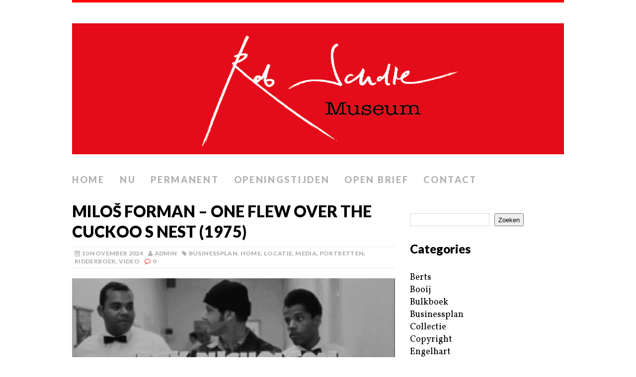

--- FILE ---
content_type: text/html; charset=UTF-8
request_url: https://robscholtemuseum.nl/milos-forman-one-flew-over-the-cuckoos-nest-1975/
body_size: 11477
content:
<!DOCTYPE html>
<html class="no-js" lang="nl-NL">
<head>
<meta charset="UTF-8">
<meta name="viewport" content="width=device-width, initial-scale=1.0">
<link rel="profile" href="http://gmpg.org/xfn/11" />
<link rel="pingback" href="https://robscholtemuseum.nl/xmlrpc.php" />
<title>Miloš Forman &#8211; One Flew over the Cuckoo S Nest (1975) &#8211; Rob Scholte Museum</title>
<meta name='robots' content='max-image-preview:large' />
<link rel='dns-prefetch' href='//stats.wp.com' />
<link rel='dns-prefetch' href='//fonts.googleapis.com' />
<link rel='preconnect' href='//c0.wp.com' />
<link rel='preconnect' href='//i0.wp.com' />
<link rel="alternate" type="application/rss+xml" title="Rob Scholte Museum &raquo; feed" href="https://robscholtemuseum.nl/feed/" />
<link rel="alternate" type="application/rss+xml" title="Rob Scholte Museum &raquo; reacties feed" href="https://robscholtemuseum.nl/comments/feed/" />
<link rel="alternate" type="application/rss+xml" title="Rob Scholte Museum &raquo; Miloš Forman &#8211; One Flew over the Cuckoo S Nest (1975) reacties feed" href="https://robscholtemuseum.nl/milos-forman-one-flew-over-the-cuckoos-nest-1975/feed/" />
<link rel="alternate" title="oEmbed (JSON)" type="application/json+oembed" href="https://robscholtemuseum.nl/wp-json/oembed/1.0/embed?url=https%3A%2F%2Frobscholtemuseum.nl%2Fmilos-forman-one-flew-over-the-cuckoos-nest-1975%2F" />
<link rel="alternate" title="oEmbed (XML)" type="text/xml+oembed" href="https://robscholtemuseum.nl/wp-json/oembed/1.0/embed?url=https%3A%2F%2Frobscholtemuseum.nl%2Fmilos-forman-one-flew-over-the-cuckoos-nest-1975%2F&#038;format=xml" />
<style id='wp-img-auto-sizes-contain-inline-css' type='text/css'>
img:is([sizes=auto i],[sizes^="auto," i]){contain-intrinsic-size:3000px 1500px}
/*# sourceURL=wp-img-auto-sizes-contain-inline-css */
</style>
<style id='wp-emoji-styles-inline-css' type='text/css'>

	img.wp-smiley, img.emoji {
		display: inline !important;
		border: none !important;
		box-shadow: none !important;
		height: 1em !important;
		width: 1em !important;
		margin: 0 0.07em !important;
		vertical-align: -0.1em !important;
		background: none !important;
		padding: 0 !important;
	}
/*# sourceURL=wp-emoji-styles-inline-css */
</style>
<link rel='stylesheet' id='contact-form-7-css' href='https://robscholtemuseum.nl/wp-content/plugins/contact-form-7/includes/css/styles.css?ver=6.1.4' type='text/css' media='all' />
<link rel='stylesheet' id='mh-google-fonts-css' href='//fonts.googleapis.com/css?family=Lato:300italic,300,400italic,400,900|Vollkorn:400,400italic' type='text/css' media='all' />
<link rel='stylesheet' id='mh-font-awesome-css' href='https://robscholtemuseum.nl/wp-content/themes/mh-purity/includes/font-awesome.min.css' type='text/css' media='all' />
<link rel='stylesheet' id='mh-style-css' href='https://robscholtemuseum.nl/wp-content/themes/mh-purity/style.css?ver=1.5.4' type='text/css' media='all' />
<link rel='stylesheet' id='sharedaddy-css' href='https://c0.wp.com/p/jetpack/15.4/modules/sharedaddy/sharing.css' type='text/css' media='all' />
<link rel='stylesheet' id='social-logos-css' href='https://c0.wp.com/p/jetpack/15.4/_inc/social-logos/social-logos.min.css' type='text/css' media='all' />
<script type="text/javascript" src="https://c0.wp.com/c/6.9/wp-includes/js/jquery/jquery.min.js" id="jquery-core-js"></script>
<script type="text/javascript" src="https://c0.wp.com/c/6.9/wp-includes/js/jquery/jquery-migrate.min.js" id="jquery-migrate-js"></script>
<script type="text/javascript" src="https://robscholtemuseum.nl/wp-content/themes/mh-purity/js/scripts.js?ver=6.9" id="mh-scripts-js"></script>
<link rel="https://api.w.org/" href="https://robscholtemuseum.nl/wp-json/" /><link rel="alternate" title="JSON" type="application/json" href="https://robscholtemuseum.nl/wp-json/wp/v2/posts/246455" /><link rel="EditURI" type="application/rsd+xml" title="RSD" href="https://robscholtemuseum.nl/xmlrpc.php?rsd" />
<meta name="generator" content="WordPress 6.9" />
<link rel="canonical" href="https://robscholtemuseum.nl/milos-forman-one-flew-over-the-cuckoos-nest-1975/" />
<link rel='shortlink' href='https://robscholtemuseum.nl/?p=246455' />
	<style>img#wpstats{display:none}</style>
		<!--[if lt IE 9]>
<script src="https://robscholtemuseum.nl/wp-content/themes/mh-purity/js/css3-mediaqueries.js"></script>
<![endif]-->

<!-- Jetpack Open Graph Tags -->
<meta property="og:type" content="article" />
<meta property="og:title" content="Miloš Forman &#8211; One Flew over the Cuckoo S Nest (1975)" />
<meta property="og:url" content="https://robscholtemuseum.nl/milos-forman-one-flew-over-the-cuckoos-nest-1975/" />
<meta property="og:description" content="One Flew over the Cuckoo S Nest (1975) Gepubliceerd 14 Jan 2021 Video YT EPISODES Author YT EPISODES Flew Over the Cuckoo S Nest Flew Over the Cuckoo S Nest (Film) Reacties Dienst Mede Deling Expo …" />
<meta property="article:published_time" content="2024-11-09T23:06:27+00:00" />
<meta property="article:modified_time" content="2025-05-01T10:04:49+00:00" />
<meta property="og:site_name" content="Rob Scholte Museum" />
<meta property="og:image" content="https://i0.wp.com/robscholtemuseum.nl/wp-content/uploads/2022/12/Jack-Nicholson-on-One-Flew-Over-The-Cuckoos-Nest-1975-gif-Gfycat.gif?fit=1110%2C627&#038;ssl=1" />
<meta property="og:image:width" content="1110" />
<meta property="og:image:height" content="627" />
<meta property="og:image:alt" content="" />
<meta property="og:locale" content="nl_NL" />
<meta name="twitter:text:title" content="Miloš Forman &#8211; One Flew over the Cuckoo S Nest (1975)" />
<meta name="twitter:image" content="https://i0.wp.com/robscholtemuseum.nl/wp-content/uploads/2022/12/Jack-Nicholson-on-One-Flew-Over-The-Cuckoos-Nest-1975-gif-Gfycat.gif?fit=1110%2C627&#038;ssl=1&#038;w=640" />
<meta name="twitter:card" content="summary_large_image" />

<!-- End Jetpack Open Graph Tags -->
<style id='wp-block-categories-inline-css' type='text/css'>
.wp-block-categories{box-sizing:border-box}.wp-block-categories.alignleft{margin-right:2em}.wp-block-categories.alignright{margin-left:2em}.wp-block-categories.wp-block-categories-dropdown.aligncenter{text-align:center}.wp-block-categories .wp-block-categories__label{display:block;width:100%}
/*# sourceURL=https://c0.wp.com/c/6.9/wp-includes/blocks/categories/style.min.css */
</style>
<style id='wp-block-heading-inline-css' type='text/css'>
h1:where(.wp-block-heading).has-background,h2:where(.wp-block-heading).has-background,h3:where(.wp-block-heading).has-background,h4:where(.wp-block-heading).has-background,h5:where(.wp-block-heading).has-background,h6:where(.wp-block-heading).has-background{padding:1.25em 2.375em}h1.has-text-align-left[style*=writing-mode]:where([style*=vertical-lr]),h1.has-text-align-right[style*=writing-mode]:where([style*=vertical-rl]),h2.has-text-align-left[style*=writing-mode]:where([style*=vertical-lr]),h2.has-text-align-right[style*=writing-mode]:where([style*=vertical-rl]),h3.has-text-align-left[style*=writing-mode]:where([style*=vertical-lr]),h3.has-text-align-right[style*=writing-mode]:where([style*=vertical-rl]),h4.has-text-align-left[style*=writing-mode]:where([style*=vertical-lr]),h4.has-text-align-right[style*=writing-mode]:where([style*=vertical-rl]),h5.has-text-align-left[style*=writing-mode]:where([style*=vertical-lr]),h5.has-text-align-right[style*=writing-mode]:where([style*=vertical-rl]),h6.has-text-align-left[style*=writing-mode]:where([style*=vertical-lr]),h6.has-text-align-right[style*=writing-mode]:where([style*=vertical-rl]){rotate:180deg}
/*# sourceURL=https://c0.wp.com/c/6.9/wp-includes/blocks/heading/style.min.css */
</style>
<style id='wp-block-image-inline-css' type='text/css'>
.wp-block-image>a,.wp-block-image>figure>a{display:inline-block}.wp-block-image img{box-sizing:border-box;height:auto;max-width:100%;vertical-align:bottom}@media not (prefers-reduced-motion){.wp-block-image img.hide{visibility:hidden}.wp-block-image img.show{animation:show-content-image .4s}}.wp-block-image[style*=border-radius] img,.wp-block-image[style*=border-radius]>a{border-radius:inherit}.wp-block-image.has-custom-border img{box-sizing:border-box}.wp-block-image.aligncenter{text-align:center}.wp-block-image.alignfull>a,.wp-block-image.alignwide>a{width:100%}.wp-block-image.alignfull img,.wp-block-image.alignwide img{height:auto;width:100%}.wp-block-image .aligncenter,.wp-block-image .alignleft,.wp-block-image .alignright,.wp-block-image.aligncenter,.wp-block-image.alignleft,.wp-block-image.alignright{display:table}.wp-block-image .aligncenter>figcaption,.wp-block-image .alignleft>figcaption,.wp-block-image .alignright>figcaption,.wp-block-image.aligncenter>figcaption,.wp-block-image.alignleft>figcaption,.wp-block-image.alignright>figcaption{caption-side:bottom;display:table-caption}.wp-block-image .alignleft{float:left;margin:.5em 1em .5em 0}.wp-block-image .alignright{float:right;margin:.5em 0 .5em 1em}.wp-block-image .aligncenter{margin-left:auto;margin-right:auto}.wp-block-image :where(figcaption){margin-bottom:1em;margin-top:.5em}.wp-block-image.is-style-circle-mask img{border-radius:9999px}@supports ((-webkit-mask-image:none) or (mask-image:none)) or (-webkit-mask-image:none){.wp-block-image.is-style-circle-mask img{border-radius:0;-webkit-mask-image:url('data:image/svg+xml;utf8,<svg viewBox="0 0 100 100" xmlns="http://www.w3.org/2000/svg"><circle cx="50" cy="50" r="50"/></svg>');mask-image:url('data:image/svg+xml;utf8,<svg viewBox="0 0 100 100" xmlns="http://www.w3.org/2000/svg"><circle cx="50" cy="50" r="50"/></svg>');mask-mode:alpha;-webkit-mask-position:center;mask-position:center;-webkit-mask-repeat:no-repeat;mask-repeat:no-repeat;-webkit-mask-size:contain;mask-size:contain}}:root :where(.wp-block-image.is-style-rounded img,.wp-block-image .is-style-rounded img){border-radius:9999px}.wp-block-image figure{margin:0}.wp-lightbox-container{display:flex;flex-direction:column;position:relative}.wp-lightbox-container img{cursor:zoom-in}.wp-lightbox-container img:hover+button{opacity:1}.wp-lightbox-container button{align-items:center;backdrop-filter:blur(16px) saturate(180%);background-color:#5a5a5a40;border:none;border-radius:4px;cursor:zoom-in;display:flex;height:20px;justify-content:center;opacity:0;padding:0;position:absolute;right:16px;text-align:center;top:16px;width:20px;z-index:100}@media not (prefers-reduced-motion){.wp-lightbox-container button{transition:opacity .2s ease}}.wp-lightbox-container button:focus-visible{outline:3px auto #5a5a5a40;outline:3px auto -webkit-focus-ring-color;outline-offset:3px}.wp-lightbox-container button:hover{cursor:pointer;opacity:1}.wp-lightbox-container button:focus{opacity:1}.wp-lightbox-container button:focus,.wp-lightbox-container button:hover,.wp-lightbox-container button:not(:hover):not(:active):not(.has-background){background-color:#5a5a5a40;border:none}.wp-lightbox-overlay{box-sizing:border-box;cursor:zoom-out;height:100vh;left:0;overflow:hidden;position:fixed;top:0;visibility:hidden;width:100%;z-index:100000}.wp-lightbox-overlay .close-button{align-items:center;cursor:pointer;display:flex;justify-content:center;min-height:40px;min-width:40px;padding:0;position:absolute;right:calc(env(safe-area-inset-right) + 16px);top:calc(env(safe-area-inset-top) + 16px);z-index:5000000}.wp-lightbox-overlay .close-button:focus,.wp-lightbox-overlay .close-button:hover,.wp-lightbox-overlay .close-button:not(:hover):not(:active):not(.has-background){background:none;border:none}.wp-lightbox-overlay .lightbox-image-container{height:var(--wp--lightbox-container-height);left:50%;overflow:hidden;position:absolute;top:50%;transform:translate(-50%,-50%);transform-origin:top left;width:var(--wp--lightbox-container-width);z-index:9999999999}.wp-lightbox-overlay .wp-block-image{align-items:center;box-sizing:border-box;display:flex;height:100%;justify-content:center;margin:0;position:relative;transform-origin:0 0;width:100%;z-index:3000000}.wp-lightbox-overlay .wp-block-image img{height:var(--wp--lightbox-image-height);min-height:var(--wp--lightbox-image-height);min-width:var(--wp--lightbox-image-width);width:var(--wp--lightbox-image-width)}.wp-lightbox-overlay .wp-block-image figcaption{display:none}.wp-lightbox-overlay button{background:none;border:none}.wp-lightbox-overlay .scrim{background-color:#fff;height:100%;opacity:.9;position:absolute;width:100%;z-index:2000000}.wp-lightbox-overlay.active{visibility:visible}@media not (prefers-reduced-motion){.wp-lightbox-overlay.active{animation:turn-on-visibility .25s both}.wp-lightbox-overlay.active img{animation:turn-on-visibility .35s both}.wp-lightbox-overlay.show-closing-animation:not(.active){animation:turn-off-visibility .35s both}.wp-lightbox-overlay.show-closing-animation:not(.active) img{animation:turn-off-visibility .25s both}.wp-lightbox-overlay.zoom.active{animation:none;opacity:1;visibility:visible}.wp-lightbox-overlay.zoom.active .lightbox-image-container{animation:lightbox-zoom-in .4s}.wp-lightbox-overlay.zoom.active .lightbox-image-container img{animation:none}.wp-lightbox-overlay.zoom.active .scrim{animation:turn-on-visibility .4s forwards}.wp-lightbox-overlay.zoom.show-closing-animation:not(.active){animation:none}.wp-lightbox-overlay.zoom.show-closing-animation:not(.active) .lightbox-image-container{animation:lightbox-zoom-out .4s}.wp-lightbox-overlay.zoom.show-closing-animation:not(.active) .lightbox-image-container img{animation:none}.wp-lightbox-overlay.zoom.show-closing-animation:not(.active) .scrim{animation:turn-off-visibility .4s forwards}}@keyframes show-content-image{0%{visibility:hidden}99%{visibility:hidden}to{visibility:visible}}@keyframes turn-on-visibility{0%{opacity:0}to{opacity:1}}@keyframes turn-off-visibility{0%{opacity:1;visibility:visible}99%{opacity:0;visibility:visible}to{opacity:0;visibility:hidden}}@keyframes lightbox-zoom-in{0%{transform:translate(calc((-100vw + var(--wp--lightbox-scrollbar-width))/2 + var(--wp--lightbox-initial-left-position)),calc(-50vh + var(--wp--lightbox-initial-top-position))) scale(var(--wp--lightbox-scale))}to{transform:translate(-50%,-50%) scale(1)}}@keyframes lightbox-zoom-out{0%{transform:translate(-50%,-50%) scale(1);visibility:visible}99%{visibility:visible}to{transform:translate(calc((-100vw + var(--wp--lightbox-scrollbar-width))/2 + var(--wp--lightbox-initial-left-position)),calc(-50vh + var(--wp--lightbox-initial-top-position))) scale(var(--wp--lightbox-scale));visibility:hidden}}
/*# sourceURL=https://c0.wp.com/c/6.9/wp-includes/blocks/image/style.min.css */
</style>
<style id='wp-block-search-inline-css' type='text/css'>
.wp-block-search__button{margin-left:10px;word-break:normal}.wp-block-search__button.has-icon{line-height:0}.wp-block-search__button svg{height:1.25em;min-height:24px;min-width:24px;width:1.25em;fill:currentColor;vertical-align:text-bottom}:where(.wp-block-search__button){border:1px solid #ccc;padding:6px 10px}.wp-block-search__inside-wrapper{display:flex;flex:auto;flex-wrap:nowrap;max-width:100%}.wp-block-search__label{width:100%}.wp-block-search.wp-block-search__button-only .wp-block-search__button{box-sizing:border-box;display:flex;flex-shrink:0;justify-content:center;margin-left:0;max-width:100%}.wp-block-search.wp-block-search__button-only .wp-block-search__inside-wrapper{min-width:0!important;transition-property:width}.wp-block-search.wp-block-search__button-only .wp-block-search__input{flex-basis:100%;transition-duration:.3s}.wp-block-search.wp-block-search__button-only.wp-block-search__searchfield-hidden,.wp-block-search.wp-block-search__button-only.wp-block-search__searchfield-hidden .wp-block-search__inside-wrapper{overflow:hidden}.wp-block-search.wp-block-search__button-only.wp-block-search__searchfield-hidden .wp-block-search__input{border-left-width:0!important;border-right-width:0!important;flex-basis:0;flex-grow:0;margin:0;min-width:0!important;padding-left:0!important;padding-right:0!important;width:0!important}:where(.wp-block-search__input){appearance:none;border:1px solid #949494;flex-grow:1;font-family:inherit;font-size:inherit;font-style:inherit;font-weight:inherit;letter-spacing:inherit;line-height:inherit;margin-left:0;margin-right:0;min-width:3rem;padding:8px;text-decoration:unset!important;text-transform:inherit}:where(.wp-block-search__button-inside .wp-block-search__inside-wrapper){background-color:#fff;border:1px solid #949494;box-sizing:border-box;padding:4px}:where(.wp-block-search__button-inside .wp-block-search__inside-wrapper) .wp-block-search__input{border:none;border-radius:0;padding:0 4px}:where(.wp-block-search__button-inside .wp-block-search__inside-wrapper) .wp-block-search__input:focus{outline:none}:where(.wp-block-search__button-inside .wp-block-search__inside-wrapper) :where(.wp-block-search__button){padding:4px 8px}.wp-block-search.aligncenter .wp-block-search__inside-wrapper{margin:auto}.wp-block[data-align=right] .wp-block-search.wp-block-search__button-only .wp-block-search__inside-wrapper{float:right}
/*# sourceURL=https://c0.wp.com/c/6.9/wp-includes/blocks/search/style.min.css */
</style>
<style id='wp-block-group-inline-css' type='text/css'>
.wp-block-group{box-sizing:border-box}:where(.wp-block-group.wp-block-group-is-layout-constrained){position:relative}
/*# sourceURL=https://c0.wp.com/c/6.9/wp-includes/blocks/group/style.min.css */
</style>
<style id='wp-block-paragraph-inline-css' type='text/css'>
.is-small-text{font-size:.875em}.is-regular-text{font-size:1em}.is-large-text{font-size:2.25em}.is-larger-text{font-size:3em}.has-drop-cap:not(:focus):first-letter{float:left;font-size:8.4em;font-style:normal;font-weight:100;line-height:.68;margin:.05em .1em 0 0;text-transform:uppercase}body.rtl .has-drop-cap:not(:focus):first-letter{float:none;margin-left:.1em}p.has-drop-cap.has-background{overflow:hidden}:root :where(p.has-background){padding:1.25em 2.375em}:where(p.has-text-color:not(.has-link-color)) a{color:inherit}p.has-text-align-left[style*="writing-mode:vertical-lr"],p.has-text-align-right[style*="writing-mode:vertical-rl"]{rotate:180deg}
/*# sourceURL=https://c0.wp.com/c/6.9/wp-includes/blocks/paragraph/style.min.css */
</style>
</head>
<body class="wp-singular post-template-default single single-post postid-246455 single-format-standard wp-theme-mh-purity">
<div class="container">
<header class="header-wrap">
	<a href="https://robscholtemuseum.nl/" title="Rob Scholte Museum" rel="home">
<div class="logo-wrap" role="banner">
<img class="header-image" src="https://robscholtemuseum.nl/wp-content/uploads/2024/05/cropped-Header-website-Rob-Scholte-Museum1-1.png" height="275" width="1031" alt="Rob Scholte Museum" />
</div>
</a>
	<nav class="main-nav clearfix">
		<div class="menu-menu-1-container"><ul id="menu-menu-1" class="menu"><li id="menu-item-34" class="menu-item menu-item-type-custom menu-item-object-custom menu-item-home menu-item-34"><a href="https://robscholtemuseum.nl/">Home</a></li>
<li id="menu-item-679" class="menu-item menu-item-type-post_type menu-item-object-page menu-item-679"><a href="https://robscholtemuseum.nl/nu/">Nu</a></li>
<li id="menu-item-678" class="menu-item menu-item-type-post_type menu-item-object-page menu-item-678"><a href="https://robscholtemuseum.nl/permanent/">Permanent</a></li>
<li id="menu-item-36" class="menu-item menu-item-type-post_type menu-item-object-page menu-item-36"><a href="https://robscholtemuseum.nl/openingstijden/">Openingstijden</a></li>
<li id="menu-item-4893" class="menu-item menu-item-type-post_type menu-item-object-page menu-item-4893"><a href="https://robscholtemuseum.nl/teken-open-brief/">Open brief</a></li>
<li id="menu-item-224641" class="menu-item menu-item-type-post_type menu-item-object-page menu-item-224641"><a href="https://robscholtemuseum.nl/contact/">Contact</a></li>
</ul></div>	</nav>
</header><div class="wrapper clearfix">
	<div class="content left"><article class="post-246455 post type-post status-publish format-standard has-post-thumbnail hentry category-businessplan category-home category-locaties category-media category-portretten category-ridderboek category-video">
	<header class="post-header">
		<h1 class="entry-title">
			Miloš Forman &#8211; One Flew over the Cuckoo S Nest (1975)		</h1>
		<p class="meta post-meta clearfix"><span class="updated meta-date"><i class="fa fa-calendar"></i>10 november 2024</span><span class="vcard author meta-author"><span class="fn"><i class="fa fa-user"></i><a href="https://robscholtemuseum.nl/author/webmaster-i/" title="Berichten van admin" rel="author">admin</a></span></span><span class="meta-tags"><i class="fa fa-tag"></i><a href="https://robscholtemuseum.nl/category/businessplan/" rel="category tag">Businessplan</a>, <a href="https://robscholtemuseum.nl/category/home/" rel="category tag">Home</a>, <a href="https://robscholtemuseum.nl/category/locaties/" rel="category tag">Locatie</a>, <a href="https://robscholtemuseum.nl/category/media/" rel="category tag">Media</a>, <a href="https://robscholtemuseum.nl/category/portretten/" rel="category tag">Portretten</a>, <a href="https://robscholtemuseum.nl/category/ridderboek/" rel="category tag">Ridderboek</a>, <a href="https://robscholtemuseum.nl/category/video/" rel="category tag">Video</a></span><span class="meta-comments"><i class="fa fa-comment-o"></i>0</span>
</p>
	</header>
		<div class="entry clearfix">
				<p><img data-recalc-dims="1" fetchpriority="high" decoding="async" class="alignnone wp-image-246461" src="https://i0.wp.com/robscholtemuseum.nl/wp-content/uploads/2022/12/Jack-Nicholson-on-One-Flew-Over-The-Cuckoos-Nest-1975-gif-Gfycat.gif?resize=650%2C366&#038;ssl=1" alt="" width="650" height="366" srcset="https://i0.wp.com/robscholtemuseum.nl/wp-content/uploads/2022/12/Jack-Nicholson-on-One-Flew-Over-The-Cuckoos-Nest-1975-gif-Gfycat.gif?resize=300%2C169&amp;ssl=1 300w, https://i0.wp.com/robscholtemuseum.nl/wp-content/uploads/2022/12/Jack-Nicholson-on-One-Flew-Over-The-Cuckoos-Nest-1975-gif-Gfycat.gif?resize=1024%2C578&amp;ssl=1 1024w, https://i0.wp.com/robscholtemuseum.nl/wp-content/uploads/2022/12/Jack-Nicholson-on-One-Flew-Over-The-Cuckoos-Nest-1975-gif-Gfycat.gif?resize=768%2C434&amp;ssl=1 768w, https://i0.wp.com/robscholtemuseum.nl/wp-content/uploads/2022/12/Jack-Nicholson-on-One-Flew-Over-The-Cuckoos-Nest-1975-gif-Gfycat.gif?resize=310%2C174&amp;ssl=1 310w" sizes="(max-width: 650px) 100vw, 650px" /></p>
<h1><span style="text-decoration: underline;"><em>One</em></span> Flew over the <em><span style="text-decoration: underline;">Cuckoo S Nest</span></em> (<strong>1975</strong>)</h1>
<p>Gepubliceerd 14 Jan 2021</p>
<p><img decoding="async" class="photo_img" src="https://i.okcdn.ru/i?r=BUG0souaCkmih96KWwZEC6NuNVDOUow9aNQm1c6YT8fxvmmwIUa4lrgyfw-EIgwyOIUqACNgpE7JcW_RFv3Cq17S" srcset="https://i.okcdn.ru/i?r=BUG0souaCkmih96KWwZEC6NuNVDOUow9aNQm1c6YT8fxvmmwIUa4lrgyfw-EIgwyOIUqACNgpE7JcW_RFv3Cq17S 1x, https://i.okcdn.ru/i?r=BUFVWh1-H6hKe6yLLLQwCCOJn48DQrrWbda_hmqNdzHhh-tDxEcatzIaKAdUpmnJ1FdiltcnRfeSwYIH2HoSv-Y8 2x" alt="YT EPISODES" width="187" height="187" /></p>
<p><a class="js-video-album-link" href="https://ok.ru/yt.episodes/video/"><em><strong>Video YT EPISODES</strong></em></a></p>
<p><span style="text-decoration: underline;"><em>Author</em></span> <span class="ellip-i"><a href="https://ok.ru/yt.episodes"><strong><em>YT EPISODES</em></strong></a></span></p>
<p><a href="https://nl.wikipedia.org/wiki/One_Flew_Over_the_Cuckoo%27s_Nest" target="_blank" rel="noopener">https://<strong>NL</strong>.wikipedia.org/wiki/One Flew Over the Cuckoo <strong>S</strong> Nest</a><br />
<a href="https://en.wikipedia.org/wiki/One_Flew_Over_the_Cuckoo%27s_Nest_(film)" target="_blank" rel="noopener">https://EN.wikipedia.org/wiki/One Flew Over the Cuckoo <strong>S</strong> Nest (Film)</a></p>
<p><iframe width="1280" height="720" src="//ok.ru/videoembed/3899120945767?nochat=1" frameborder="0" allow="autoplay" allowfullscreen></iframe></p>
<p><strong>Reacties</strong><br />
<a href="https://ok.ru/video/3899120945767" target="_blank" rel="noopener">https://ok.ru/video/3899120945767</a></p>
<h3><em><span style="text-decoration: underline;">Dienst Mede Deling</span></em></h3>
<p><em><span style="text-decoration: underline;">Expo</span></em> in <em><span style="text-decoration: underline;"><strong>RS</strong>Museum</span></em> sinds <span id="timestamp"><b>27 </b>dec<b> 2022 </b>om<b> 00:03</b></span></p>
<blockquote class="wp-embedded-content" data-secret="GkaovwXehu"><p><a href="https://robscholtemuseum.nl/milos-forman-hair-1979/">Miloš Forman &#8211; Hair (1979)</a></p></blockquote>
<p><iframe loading="lazy" class="wp-embedded-content" sandbox="allow-scripts" security="restricted" style="position: absolute; visibility: hidden;" title="&#8220;Miloš Forman &#8211; Hair (1979)&#8221; &#8212; Rob Scholte Museum" src="https://robscholtemuseum.nl/milos-forman-hair-1979/embed/#?secret=n4UHS4BFAq#?secret=GkaovwXehu" data-secret="GkaovwXehu" width="600" height="338" frameborder="0" marginwidth="0" marginheight="0" scrolling="no"></iframe></p>
<blockquote class="wp-embedded-content" data-secret="xwDkXOWnTD"><p><a href="https://robscholtemuseum.nl/milos-formas-amadeus-1984-directors-cut/">Miloš Forman &#8211; Amadeus (1984) (Directors Cut)</a></p></blockquote>
<p><iframe loading="lazy" class="wp-embedded-content" sandbox="allow-scripts" security="restricted" style="position: absolute; visibility: hidden;" title="&#8220;Miloš Forman &#8211; Amadeus (1984) (Directors Cut)&#8221; &#8212; Rob Scholte Museum" src="https://robscholtemuseum.nl/milos-formas-amadeus-1984-directors-cut/embed/#?secret=ZySLbuVOvk#?secret=xwDkXOWnTD" data-secret="xwDkXOWnTD" width="600" height="338" frameborder="0" marginwidth="0" marginheight="0" scrolling="no"></iframe></p>
<blockquote class="wp-embedded-content" data-secret="N5orJyestb"><p><a href="https://robscholtemuseum.nl/wikipedia-lobotomie-national-library-of-medicine-prefrontal-lobotomy-in-the-treatment-of-mental-disorders-1942-wikipedia-rosemary-kennedy/">Wikipedia &#8211; Lobotomie + National Library of Medicine &#8211; Prefrontal Lobotomy in the Treatment of Mental Disorders (1942) + Wikipedia &#8211; Rosemary Kennedy</a></p></blockquote>
<p><iframe loading="lazy" class="wp-embedded-content" sandbox="allow-scripts" security="restricted" style="position: absolute; clip: rect(1px, 1px, 1px, 1px);" title="&#8220;Wikipedia &#8211; Lobotomie + National Library of Medicine &#8211; Prefrontal Lobotomy in the Treatment of Mental Disorders (1942) + Wikipedia &#8211; Rosemary Kennedy&#8221; &#8212; Rob Scholte Museum" src="https://robscholtemuseum.nl/wikipedia-lobotomie-national-library-of-medicine-prefrontal-lobotomy-in-the-treatment-of-mental-disorders-1942-wikipedia-rosemary-kennedy/embed/#?secret=L3vFpOxBsR#?secret=N5orJyestb" data-secret="N5orJyestb" width="600" height="338" frameborder="0" marginwidth="0" marginheight="0" scrolling="no"></iframe></p>
<p><strong>Meer informatie</strong><br />
<a href="https://robscholtemuseum.nl/?s=Ken+Kesey" target="_blank" rel="noopener">https://robscholtemuseum.nl/?s=Ken+Kesey</a><br />
<a href="https://robscholtemuseum.nl/?s=Michael+Douglas" target="_blank" rel="noopener">https://robscholtemuseum.nl/?s=Michael+Douglas</a><br />
<a href="https://robscholtemuseum.nl/?s=Milo%C5%A1+Forman" target="_blank" rel="noopener">https://robscholtemuseum.nl/?s=Miloš+Forman</a><br />
<a href="https://robscholtemuseum.nl/?s=Jack+Nicholson" target="_blank" rel="noopener">https://robscholtemuseum.nl/?s=Jack+Nicholson</a><br />
<a href="https://robscholtemuseum.nl/?s=Louise+Fletcher" target="_blank" rel="noopener">https://robscholtemuseum.nl/?s=Louise+Fletcher</a><br />
<a href="https://robscholtemuseum.nl/?s=Danny+DeVito" target="_blank" rel="noopener">https://robscholtemuseum.nl/?s=Danny+DeVito</a><br />
<a href="https://robscholtemuseum.nl/?s=William+Redfield" target="_blank" rel="noopener">https://robscholtemuseum.nl/?s=William+Redfield</a><br />
<a href="https://robscholtemuseum.nl/?s=Brad+Dourif" target="_blank" rel="noopener">https://robscholtemuseum.nl/?s=Brad+Dourif</a><br />
<a href="https://robscholtemuseum.nl/?s=Sydney+Lassick" target="_blank" rel="noopener">https://robscholtemuseum.nl/?s=Sydney+Lassick</a><br />
<a href="https://robscholtemuseum.nl/?s=Jack+Nitschke" target="_blank" rel="noopener">https://robscholtemuseum.nl/?s=Jack+Nitschke</a><br />
<a href="https://robscholtemuseum.nl/?s=One+Flew+Over+the+Cuckoo%27s+Nest" target="_blank" rel="noopener">https://robscholtemuseum.nl/?s=One+Flew+Over+the+Cuckoo&#8217;s+Nest</a></p>
<p>&nbsp;</p>
<div class="sharedaddy sd-sharing-enabled"><div class="robots-nocontent sd-block sd-social sd-social-icon-text sd-sharing"><h3 class="sd-title">Dit delen:</h3><div class="sd-content"><ul><li class="share-facebook"><a rel="nofollow noopener noreferrer"
				data-shared="sharing-facebook-246455"
				class="share-facebook sd-button share-icon"
				href="https://robscholtemuseum.nl/milos-forman-one-flew-over-the-cuckoos-nest-1975/?share=facebook"
				target="_blank"
				aria-labelledby="sharing-facebook-246455"
				>
				<span id="sharing-facebook-246455" hidden>Klik om te delen op Facebook (Opent in een nieuw venster)</span>
				<span>Facebook</span>
			</a></li><li class="share-x"><a rel="nofollow noopener noreferrer"
				data-shared="sharing-x-246455"
				class="share-x sd-button share-icon"
				href="https://robscholtemuseum.nl/milos-forman-one-flew-over-the-cuckoos-nest-1975/?share=x"
				target="_blank"
				aria-labelledby="sharing-x-246455"
				>
				<span id="sharing-x-246455" hidden>Klik om te delen op X (Opent in een nieuw venster)</span>
				<span>X</span>
			</a></li><li class="share-end"></li></ul></div></div></div>	</div>
    	</article>	<div id="respond" class="comment-respond">
		<h3 id="reply-title" class="comment-reply-title">Plaats een reactie <small><a rel="nofollow" id="cancel-comment-reply-link" href="/milos-forman-one-flew-over-the-cuckoos-nest-1975/#respond" style="display:none;">Reactie annuleren</a></small></h3><form action="https://robscholtemuseum.nl/wp-comments-post.php" method="post" id="commentform" class="comment-form"><p class="comment-notes">Uw e-mailadres wordt niet gepubliceerd.</p><p class="comment-form-comment"><label for="comment">Reactie</label><br/><textarea id="comment" name="comment" cols="45" rows="5" aria-required="true"></textarea></p><p class="comment-form-author"><label for="author">Naam</label><span class="required">*</span><br/><input id="author" name="author" type="text" value="" size="30" aria-required='true' /></p>
<p class="comment-form-email"><label for="email">Email</label><span class="required">*</span><br/><input id="email" name="email" type="text" value="" size="30" aria-required='true' /></p>
<p class="comment-form-url"><label for="url">Website</label><br/><input id="url" name="url" type="text" value="" size="30" /></p>
<p class="comment-form-cookies-consent"><input id="wp-comment-cookies-consent" name="wp-comment-cookies-consent" type="checkbox" value="yes" /><label for="wp-comment-cookies-consent">Save my name, email, and website in this browser for the next time I comment.</label></p>
<p class="form-submit"><input name="submit" type="submit" id="submit" class="submit" value="Reactie plaatsen" /> <input type='hidden' name='comment_post_ID' value='246455' id='comment_post_ID' />
<input type='hidden' name='comment_parent' id='comment_parent' value='0' />
</p><p style="display: none;"><input type="hidden" id="akismet_comment_nonce" name="akismet_comment_nonce" value="90c9cb8f75" /></p><p style="display: none !important;" class="akismet-fields-container" data-prefix="ak_"><label>&#916;<textarea name="ak_hp_textarea" cols="45" rows="8" maxlength="100"></textarea></label><input type="hidden" id="ak_js_1" name="ak_js" value="72"/><script>document.getElementById( "ak_js_1" ).setAttribute( "value", ( new Date() ).getTime() );</script></p></form>	</div><!-- #respond -->
		</div>
	<aside class="sidebar sb-right">
	<div id="block-18" class="sb-widget widget_block widget_search"><form role="search" method="get" action="https://robscholtemuseum.nl/" class="wp-block-search__button-outside wp-block-search__text-button wp-block-search"    ><label class="wp-block-search__label" for="wp-block-search__input-1" ><br></label><div class="wp-block-search__inside-wrapper" ><input class="wp-block-search__input" id="wp-block-search__input-1" placeholder="" value="" type="search" name="s" required /><button aria-label="Zoeken" class="wp-block-search__button wp-element-button" type="submit" >Zoeken</button></div></form></div><div id="block-6" class="sb-widget widget_block">
<div class="wp-block-group"><div class="wp-block-group__inner-container is-layout-flow wp-block-group-is-layout-flow">
<h2 class="wp-block-heading">Categories</h2>



<p></p>
</div></div>
</div><div id="block-21" class="sb-widget widget_block">
<div class="wp-block-group"><div class="wp-block-group__inner-container is-layout-flow wp-block-group-is-layout-flow"><ul class="wp-block-categories-list wp-block-categories">	<li class="cat-item cat-item-37"><a href="https://robscholtemuseum.nl/category/berts/">Berts</a>
</li>
	<li class="cat-item cat-item-35"><a href="https://robscholtemuseum.nl/category/booij/">Booij</a>
</li>
	<li class="cat-item cat-item-27"><a href="https://robscholtemuseum.nl/category/bulkboek/">Bulkboek</a>
</li>
	<li class="cat-item cat-item-8"><a href="https://robscholtemuseum.nl/category/businessplan/">Businessplan</a>
</li>
	<li class="cat-item cat-item-15"><a href="https://robscholtemuseum.nl/category/collectie/">Collectie</a>
</li>
	<li class="cat-item cat-item-19"><a href="https://robscholtemuseum.nl/category/copyright/">Copyright</a>
</li>
	<li class="cat-item cat-item-14"><a href="https://robscholtemuseum.nl/category/engelhart/">Engelhart</a>
</li>
	<li class="cat-item cat-item-22"><a href="https://robscholtemuseum.nl/category/gimmick/">Gimmick</a>
</li>
	<li class="cat-item cat-item-11"><a href="https://robscholtemuseum.nl/category/glossy/">Glossy</a>
</li>
	<li class="cat-item cat-item-32"><a href="https://robscholtemuseum.nl/category/haerynck/">Haerynck</a>
</li>
	<li class="cat-item cat-item-29"><a href="https://robscholtemuseum.nl/category/hendriks/">Hendriks</a>
</li>
	<li class="cat-item cat-item-1"><a href="https://robscholtemuseum.nl/category/home/">Home</a>
</li>
	<li class="cat-item cat-item-10"><a href="https://robscholtemuseum.nl/category/huis-ten-bosch/">Huis Ten Bosch</a>
</li>
	<li class="cat-item cat-item-24"><a href="https://robscholtemuseum.nl/category/interview/">Interview</a>
</li>
	<li class="cat-item cat-item-28"><a href="https://robscholtemuseum.nl/category/knippenberg/">Knippenberg</a>
</li>
	<li class="cat-item cat-item-12"><a href="https://robscholtemuseum.nl/category/little-delft-street/">Little Delft Street</a>
</li>
	<li class="cat-item cat-item-20"><a href="https://robscholtemuseum.nl/category/locaties/">Locatie</a>
</li>
	<li class="cat-item cat-item-9"><a href="https://robscholtemuseum.nl/category/media/">Media</a>
</li>
	<li class="cat-item cat-item-31"><a href="https://robscholtemuseum.nl/category/mercurius/">Mercurius</a>
</li>
	<li class="cat-item cat-item-39"><a href="https://robscholtemuseum.nl/category/millenium/">Millenium</a>
</li>
	<li class="cat-item cat-item-33"><a href="https://robscholtemuseum.nl/category/nihot/">Nihot</a>
</li>
	<li class="cat-item cat-item-36"><a href="https://robscholtemuseum.nl/category/northe/">Northe</a>
</li>
	<li class="cat-item cat-item-25"><a href="https://robscholtemuseum.nl/category/plus/">Plus</a>
</li>
	<li class="cat-item cat-item-16"><a href="https://robscholtemuseum.nl/category/portretten/">Portretten</a>
</li>
	<li class="cat-item cat-item-13"><a href="https://robscholtemuseum.nl/category/ridderboek/">Ridderboek</a>
</li>
	<li class="cat-item cat-item-21"><a href="https://robscholtemuseum.nl/category/samson/">Samson</a>
</li>
	<li class="cat-item cat-item-26"><a href="https://robscholtemuseum.nl/category/sluijters/">Sluijters</a>
</li>
	<li class="cat-item cat-item-6"><a href="https://robscholtemuseum.nl/category/the-hope-and-optimism-portfolio/">The Hope &amp; Optimism Portfolio</a>
</li>
	<li class="cat-item cat-item-18"><a href="https://robscholtemuseum.nl/category/the-young-lions/">The Young Lions</a>
</li>
	<li class="cat-item cat-item-30"><a href="https://robscholtemuseum.nl/category/vaandrager/">Vaandrager</a>
</li>
	<li class="cat-item cat-item-23"><a href="https://robscholtemuseum.nl/category/van-gogh/">Van Gogh</a>
</li>
	<li class="cat-item cat-item-34"><a href="https://robscholtemuseum.nl/category/vermeer-lagerveld/">Vermeer-Lagerveld</a>
</li>
	<li class="cat-item cat-item-17"><a href="https://robscholtemuseum.nl/category/video/">Video</a>
</li>
	<li class="cat-item cat-item-40"><a href="https://robscholtemuseum.nl/category/zuesse/">Zuesse</a>
</li>
</ul></div></div>
</div><div id="block-10" class="sb-widget widget_block"><p><a href="https://twitter.com/RSMuseum"><img decoding="async" border="0" src="https:\\robscholtemuseum.nl\bekijkopX.png"></a></p></div><div id="block-16" class="sb-widget widget_block widget_media_image">
<figure class="wp-block-image size-full"><a href="https://www.facebook.com/robscholtemuseum"><img loading="lazy" decoding="async" width="735" height="581" src="https://robscholtemuseum.nl/wp-content/uploads/2024/05/facebookrob-1-1.png" alt="" class="wp-image-353608" srcset="https://i0.wp.com/robscholtemuseum.nl/wp-content/uploads/2024/05/facebookrob-1-1.png?w=735&amp;ssl=1 735w, https://i0.wp.com/robscholtemuseum.nl/wp-content/uploads/2024/05/facebookrob-1-1.png?resize=300%2C237&amp;ssl=1 300w" sizes="auto, (max-width: 735px) 100vw, 735px" /></a></figure>
</div></aside></div>
<div class="copyright-wrap">
	<p class="copyright">Rob Scholte Museum</p>
</div>
</div>
<script type="speculationrules">
{"prefetch":[{"source":"document","where":{"and":[{"href_matches":"/*"},{"not":{"href_matches":["/wp-*.php","/wp-admin/*","/wp-content/uploads/*","/wp-content/*","/wp-content/plugins/*","/wp-content/themes/mh-purity/*","/*\\?(.+)"]}},{"not":{"selector_matches":"a[rel~=\"nofollow\"]"}},{"not":{"selector_matches":".no-prefetch, .no-prefetch a"}}]},"eagerness":"conservative"}]}
</script>

	<script type="text/javascript">
		window.WPCOM_sharing_counts = {"https://robscholtemuseum.nl/milos-forman-one-flew-over-the-cuckoos-nest-1975/":246455};
	</script>
				<script type="text/javascript" src="https://c0.wp.com/c/6.9/wp-includes/js/dist/hooks.min.js" id="wp-hooks-js"></script>
<script type="text/javascript" src="https://c0.wp.com/c/6.9/wp-includes/js/dist/i18n.min.js" id="wp-i18n-js"></script>
<script type="text/javascript" id="wp-i18n-js-after">
/* <![CDATA[ */
wp.i18n.setLocaleData( { 'text direction\u0004ltr': [ 'ltr' ] } );
//# sourceURL=wp-i18n-js-after
/* ]]> */
</script>
<script type="text/javascript" src="https://robscholtemuseum.nl/wp-content/plugins/contact-form-7/includes/swv/js/index.js?ver=6.1.4" id="swv-js"></script>
<script type="text/javascript" id="contact-form-7-js-translations">
/* <![CDATA[ */
( function( domain, translations ) {
	var localeData = translations.locale_data[ domain ] || translations.locale_data.messages;
	localeData[""].domain = domain;
	wp.i18n.setLocaleData( localeData, domain );
} )( "contact-form-7", {"translation-revision-date":"2025-11-30 09:13:36+0000","generator":"GlotPress\/4.0.3","domain":"messages","locale_data":{"messages":{"":{"domain":"messages","plural-forms":"nplurals=2; plural=n != 1;","lang":"nl"},"This contact form is placed in the wrong place.":["Dit contactformulier staat op de verkeerde plek."],"Error:":["Fout:"]}},"comment":{"reference":"includes\/js\/index.js"}} );
//# sourceURL=contact-form-7-js-translations
/* ]]> */
</script>
<script type="text/javascript" id="contact-form-7-js-before">
/* <![CDATA[ */
var wpcf7 = {
    "api": {
        "root": "https:\/\/robscholtemuseum.nl\/wp-json\/",
        "namespace": "contact-form-7\/v1"
    }
};
//# sourceURL=contact-form-7-js-before
/* ]]> */
</script>
<script type="text/javascript" src="https://robscholtemuseum.nl/wp-content/plugins/contact-form-7/includes/js/index.js?ver=6.1.4" id="contact-form-7-js"></script>
<script type="text/javascript" src="https://c0.wp.com/c/6.9/wp-includes/js/comment-reply.min.js" id="comment-reply-js" async="async" data-wp-strategy="async" fetchpriority="low"></script>
<script type="text/javascript" id="jetpack-stats-js-before">
/* <![CDATA[ */
_stq = window._stq || [];
_stq.push([ "view", {"v":"ext","blog":"77400767","post":"246455","tz":"1","srv":"robscholtemuseum.nl","j":"1:15.4"} ]);
_stq.push([ "clickTrackerInit", "77400767", "246455" ]);
//# sourceURL=jetpack-stats-js-before
/* ]]> */
</script>
<script type="text/javascript" src="https://stats.wp.com/e-202605.js" id="jetpack-stats-js" defer="defer" data-wp-strategy="defer"></script>
<script type="text/javascript" src="https://c0.wp.com/c/6.9/wp-includes/js/wp-embed.min.js" id="wp-embed-js" defer="defer" data-wp-strategy="defer"></script>
<script defer type="text/javascript" src="https://robscholtemuseum.nl/wp-content/plugins/akismet/_inc/akismet-frontend.js?ver=1762976031" id="akismet-frontend-js"></script>
<script type="text/javascript" id="sharing-js-js-extra">
/* <![CDATA[ */
var sharing_js_options = {"lang":"en","counts":"1","is_stats_active":"1"};
//# sourceURL=sharing-js-js-extra
/* ]]> */
</script>
<script type="text/javascript" src="https://c0.wp.com/p/jetpack/15.4/_inc/build/sharedaddy/sharing.min.js" id="sharing-js-js"></script>
<script type="text/javascript" id="sharing-js-js-after">
/* <![CDATA[ */
var windowOpen;
			( function () {
				function matches( el, sel ) {
					return !! (
						el.matches && el.matches( sel ) ||
						el.msMatchesSelector && el.msMatchesSelector( sel )
					);
				}

				document.body.addEventListener( 'click', function ( event ) {
					if ( ! event.target ) {
						return;
					}

					var el;
					if ( matches( event.target, 'a.share-facebook' ) ) {
						el = event.target;
					} else if ( event.target.parentNode && matches( event.target.parentNode, 'a.share-facebook' ) ) {
						el = event.target.parentNode;
					}

					if ( el ) {
						event.preventDefault();

						// If there's another sharing window open, close it.
						if ( typeof windowOpen !== 'undefined' ) {
							windowOpen.close();
						}
						windowOpen = window.open( el.getAttribute( 'href' ), 'wpcomfacebook', 'menubar=1,resizable=1,width=600,height=400' );
						return false;
					}
				} );
			} )();
var windowOpen;
			( function () {
				function matches( el, sel ) {
					return !! (
						el.matches && el.matches( sel ) ||
						el.msMatchesSelector && el.msMatchesSelector( sel )
					);
				}

				document.body.addEventListener( 'click', function ( event ) {
					if ( ! event.target ) {
						return;
					}

					var el;
					if ( matches( event.target, 'a.share-x' ) ) {
						el = event.target;
					} else if ( event.target.parentNode && matches( event.target.parentNode, 'a.share-x' ) ) {
						el = event.target.parentNode;
					}

					if ( el ) {
						event.preventDefault();

						// If there's another sharing window open, close it.
						if ( typeof windowOpen !== 'undefined' ) {
							windowOpen.close();
						}
						windowOpen = window.open( el.getAttribute( 'href' ), 'wpcomx', 'menubar=1,resizable=1,width=600,height=350' );
						return false;
					}
				} );
			} )();
//# sourceURL=sharing-js-js-after
/* ]]> */
</script>
<script id="wp-emoji-settings" type="application/json">
{"baseUrl":"https://s.w.org/images/core/emoji/17.0.2/72x72/","ext":".png","svgUrl":"https://s.w.org/images/core/emoji/17.0.2/svg/","svgExt":".svg","source":{"concatemoji":"https://robscholtemuseum.nl/wp-includes/js/wp-emoji-release.min.js?ver=6.9"}}
</script>
<script type="module">
/* <![CDATA[ */
/*! This file is auto-generated */
const a=JSON.parse(document.getElementById("wp-emoji-settings").textContent),o=(window._wpemojiSettings=a,"wpEmojiSettingsSupports"),s=["flag","emoji"];function i(e){try{var t={supportTests:e,timestamp:(new Date).valueOf()};sessionStorage.setItem(o,JSON.stringify(t))}catch(e){}}function c(e,t,n){e.clearRect(0,0,e.canvas.width,e.canvas.height),e.fillText(t,0,0);t=new Uint32Array(e.getImageData(0,0,e.canvas.width,e.canvas.height).data);e.clearRect(0,0,e.canvas.width,e.canvas.height),e.fillText(n,0,0);const a=new Uint32Array(e.getImageData(0,0,e.canvas.width,e.canvas.height).data);return t.every((e,t)=>e===a[t])}function p(e,t){e.clearRect(0,0,e.canvas.width,e.canvas.height),e.fillText(t,0,0);var n=e.getImageData(16,16,1,1);for(let e=0;e<n.data.length;e++)if(0!==n.data[e])return!1;return!0}function u(e,t,n,a){switch(t){case"flag":return n(e,"\ud83c\udff3\ufe0f\u200d\u26a7\ufe0f","\ud83c\udff3\ufe0f\u200b\u26a7\ufe0f")?!1:!n(e,"\ud83c\udde8\ud83c\uddf6","\ud83c\udde8\u200b\ud83c\uddf6")&&!n(e,"\ud83c\udff4\udb40\udc67\udb40\udc62\udb40\udc65\udb40\udc6e\udb40\udc67\udb40\udc7f","\ud83c\udff4\u200b\udb40\udc67\u200b\udb40\udc62\u200b\udb40\udc65\u200b\udb40\udc6e\u200b\udb40\udc67\u200b\udb40\udc7f");case"emoji":return!a(e,"\ud83e\u1fac8")}return!1}function f(e,t,n,a){let r;const o=(r="undefined"!=typeof WorkerGlobalScope&&self instanceof WorkerGlobalScope?new OffscreenCanvas(300,150):document.createElement("canvas")).getContext("2d",{willReadFrequently:!0}),s=(o.textBaseline="top",o.font="600 32px Arial",{});return e.forEach(e=>{s[e]=t(o,e,n,a)}),s}function r(e){var t=document.createElement("script");t.src=e,t.defer=!0,document.head.appendChild(t)}a.supports={everything:!0,everythingExceptFlag:!0},new Promise(t=>{let n=function(){try{var e=JSON.parse(sessionStorage.getItem(o));if("object"==typeof e&&"number"==typeof e.timestamp&&(new Date).valueOf()<e.timestamp+604800&&"object"==typeof e.supportTests)return e.supportTests}catch(e){}return null}();if(!n){if("undefined"!=typeof Worker&&"undefined"!=typeof OffscreenCanvas&&"undefined"!=typeof URL&&URL.createObjectURL&&"undefined"!=typeof Blob)try{var e="postMessage("+f.toString()+"("+[JSON.stringify(s),u.toString(),c.toString(),p.toString()].join(",")+"));",a=new Blob([e],{type:"text/javascript"});const r=new Worker(URL.createObjectURL(a),{name:"wpTestEmojiSupports"});return void(r.onmessage=e=>{i(n=e.data),r.terminate(),t(n)})}catch(e){}i(n=f(s,u,c,p))}t(n)}).then(e=>{for(const n in e)a.supports[n]=e[n],a.supports.everything=a.supports.everything&&a.supports[n],"flag"!==n&&(a.supports.everythingExceptFlag=a.supports.everythingExceptFlag&&a.supports[n]);var t;a.supports.everythingExceptFlag=a.supports.everythingExceptFlag&&!a.supports.flag,a.supports.everything||((t=a.source||{}).concatemoji?r(t.concatemoji):t.wpemoji&&t.twemoji&&(r(t.twemoji),r(t.wpemoji)))});
//# sourceURL=https://robscholtemuseum.nl/wp-includes/js/wp-emoji-loader.min.js
/* ]]> */
</script>
</body>
</html><!--
Performance optimized by Redis Object Cache. Learn more: https://wprediscache.com

Opgehaald 1210 objecten (332 KB) van Redis gebruikt PhpRedis (v6.3.0).
-->
